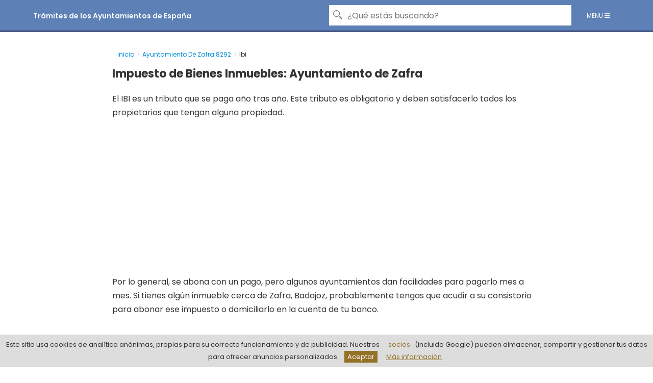

--- FILE ---
content_type: text/html; charset=UTF-8
request_url: https://empadronamiento.org/ayuntamiento-de-zafra-8292/ibi/
body_size: 17241
content:
<!DOCTYPE html>
<html lang="es" prefix="og: https://ogp.me/ns#">
<head>
	<meta charset="UTF-8">
	<!--<meta name="viewport" content="width=device-width,initial-scale=1.0">-->
	<meta id="viewport" name="viewport" content="user-scalable=no, width=device-width, initial-scale=1, maximum-scale=1, minimum-scale=1">
	<link rel="pingback" href="https://empadronamiento.org/xmlrpc.php">
	
<!-- Optimización para motores de búsqueda de Rank Math -  https://rankmath.com/ -->
<title>IBI del Ayuntamiento de Zafra: Formas de pago y ayudas</title>
<meta name="description" content="Conoce las fórmulas de pago del IBI del Ayuntamiento de Zafra y cómo hablar con una oficina."/>
<meta name="robots" content="follow, index, max-snippet:-1, max-video-preview:-1, max-image-preview:large"/>
<link rel="canonical" href="https://empadronamiento.org/ayuntamiento-de-zafra-8292/ibi/" />
<meta property="og:locale" content="es_ES" />
<meta property="og:type" content="article" />
<meta property="og:title" content="IBI del Ayuntamiento de Zafra: Formas de pago y ayudas" />
<meta property="og:description" content="Conoce las fórmulas de pago del IBI del Ayuntamiento de Zafra y cómo hablar con una oficina." />
<meta property="og:url" content="https://empadronamiento.org/ayuntamiento-de-zafra-8292/ibi/" />
<meta property="article:published_time" content="2020-08-05T17:40:28+00:00" />
<meta name="twitter:card" content="summary_large_image" />
<meta name="twitter:title" content="IBI del Ayuntamiento de Zafra: Formas de pago y ayudas" />
<meta name="twitter:description" content="Conoce las fórmulas de pago del IBI del Ayuntamiento de Zafra y cómo hablar con una oficina." />
<meta name="twitter:label1" content="Tiempo de lectura" />
<meta name="twitter:data1" content="1 minuto" />
<script type="application/ld+json" class="rank-math-schema">{"@context":"https://schema.org","@graph":[{"@type":["Person","Organization"],"@id":"https://empadronamiento.org/#person","name":"Tr\u00e1mites de los Ayuntamientos de Espa\u00f1a"},{"@type":"WebSite","@id":"https://empadronamiento.org/#website","url":"https://empadronamiento.org","publisher":{"@id":"https://empadronamiento.org/#person"},"inLanguage":"es"},{"@type":"WebPage","@id":"https://empadronamiento.org/ayuntamiento-de-zafra-8292/ibi/#webpage","url":"https://empadronamiento.org/ayuntamiento-de-zafra-8292/ibi/","name":"IBI del Ayuntamiento de Zafra: Formas de pago y ayudas","datePublished":"2020-08-05T17:40:28+00:00","dateModified":"2020-08-05T17:40:28+00:00","isPartOf":{"@id":"https://empadronamiento.org/#website"},"inLanguage":"es"},{"@type":"Person","@id":"https://empadronamiento.org/ayuntamiento-de-zafra-8292/ibi/#author","name":"Alberto","image":{"@type":"ImageObject","@id":"https://secure.gravatar.com/avatar/01ad2543f04c87588c368139c5585da2?s=96&amp;d=mm&amp;r=g","url":"https://secure.gravatar.com/avatar/01ad2543f04c87588c368139c5585da2?s=96&amp;d=mm&amp;r=g","caption":"Alberto","inLanguage":"es"}},{"@type":"Article","headline":"IBI del Ayuntamiento de Zafra: Formas de pago y ayudas","datePublished":"2020-08-05T17:40:28+00:00","dateModified":"2020-08-05T17:40:28+00:00","author":{"@id":"https://empadronamiento.org/ayuntamiento-de-zafra-8292/ibi/#author","name":"Alberto"},"publisher":{"@id":"https://empadronamiento.org/#person"},"description":"Conoce las f\u00f3rmulas de pago del IBI del Ayuntamiento de Zafra y c\u00f3mo hablar con una oficina.","name":"IBI del Ayuntamiento de Zafra: Formas de pago y ayudas","@id":"https://empadronamiento.org/ayuntamiento-de-zafra-8292/ibi/#richSnippet","isPartOf":{"@id":"https://empadronamiento.org/ayuntamiento-de-zafra-8292/ibi/#webpage"},"inLanguage":"es","mainEntityOfPage":{"@id":"https://empadronamiento.org/ayuntamiento-de-zafra-8292/ibi/#webpage"}}]}</script>
<!-- /Plugin Rank Math WordPress SEO -->

<link rel='dns-prefetch' href='//fonts.googleapis.com' />
<link rel="alternate" type="application/rss+xml" title="Trámites de los Ayuntamientos de España &raquo; Feed" href="https://empadronamiento.org/feed/" />
<link rel="alternate" type="application/rss+xml" title="Trámites de los Ayuntamientos de España &raquo; Feed de los comentarios" href="https://empadronamiento.org/comments/feed/" />
<script type="text/javascript">
/* <![CDATA[ */
window._wpemojiSettings = {"baseUrl":"https:\/\/s.w.org\/images\/core\/emoji\/15.0.3\/72x72\/","ext":".png","svgUrl":"https:\/\/s.w.org\/images\/core\/emoji\/15.0.3\/svg\/","svgExt":".svg","source":{"concatemoji":"https:\/\/empadronamiento.org\/wp-includes\/js\/wp-emoji-release.min.js?ver=6.5.4"}};
/*! This file is auto-generated */
!function(i,n){var o,s,e;function c(e){try{var t={supportTests:e,timestamp:(new Date).valueOf()};sessionStorage.setItem(o,JSON.stringify(t))}catch(e){}}function p(e,t,n){e.clearRect(0,0,e.canvas.width,e.canvas.height),e.fillText(t,0,0);var t=new Uint32Array(e.getImageData(0,0,e.canvas.width,e.canvas.height).data),r=(e.clearRect(0,0,e.canvas.width,e.canvas.height),e.fillText(n,0,0),new Uint32Array(e.getImageData(0,0,e.canvas.width,e.canvas.height).data));return t.every(function(e,t){return e===r[t]})}function u(e,t,n){switch(t){case"flag":return n(e,"\ud83c\udff3\ufe0f\u200d\u26a7\ufe0f","\ud83c\udff3\ufe0f\u200b\u26a7\ufe0f")?!1:!n(e,"\ud83c\uddfa\ud83c\uddf3","\ud83c\uddfa\u200b\ud83c\uddf3")&&!n(e,"\ud83c\udff4\udb40\udc67\udb40\udc62\udb40\udc65\udb40\udc6e\udb40\udc67\udb40\udc7f","\ud83c\udff4\u200b\udb40\udc67\u200b\udb40\udc62\u200b\udb40\udc65\u200b\udb40\udc6e\u200b\udb40\udc67\u200b\udb40\udc7f");case"emoji":return!n(e,"\ud83d\udc26\u200d\u2b1b","\ud83d\udc26\u200b\u2b1b")}return!1}function f(e,t,n){var r="undefined"!=typeof WorkerGlobalScope&&self instanceof WorkerGlobalScope?new OffscreenCanvas(300,150):i.createElement("canvas"),a=r.getContext("2d",{willReadFrequently:!0}),o=(a.textBaseline="top",a.font="600 32px Arial",{});return e.forEach(function(e){o[e]=t(a,e,n)}),o}function t(e){var t=i.createElement("script");t.src=e,t.defer=!0,i.head.appendChild(t)}"undefined"!=typeof Promise&&(o="wpEmojiSettingsSupports",s=["flag","emoji"],n.supports={everything:!0,everythingExceptFlag:!0},e=new Promise(function(e){i.addEventListener("DOMContentLoaded",e,{once:!0})}),new Promise(function(t){var n=function(){try{var e=JSON.parse(sessionStorage.getItem(o));if("object"==typeof e&&"number"==typeof e.timestamp&&(new Date).valueOf()<e.timestamp+604800&&"object"==typeof e.supportTests)return e.supportTests}catch(e){}return null}();if(!n){if("undefined"!=typeof Worker&&"undefined"!=typeof OffscreenCanvas&&"undefined"!=typeof URL&&URL.createObjectURL&&"undefined"!=typeof Blob)try{var e="postMessage("+f.toString()+"("+[JSON.stringify(s),u.toString(),p.toString()].join(",")+"));",r=new Blob([e],{type:"text/javascript"}),a=new Worker(URL.createObjectURL(r),{name:"wpTestEmojiSupports"});return void(a.onmessage=function(e){c(n=e.data),a.terminate(),t(n)})}catch(e){}c(n=f(s,u,p))}t(n)}).then(function(e){for(var t in e)n.supports[t]=e[t],n.supports.everything=n.supports.everything&&n.supports[t],"flag"!==t&&(n.supports.everythingExceptFlag=n.supports.everythingExceptFlag&&n.supports[t]);n.supports.everythingExceptFlag=n.supports.everythingExceptFlag&&!n.supports.flag,n.DOMReady=!1,n.readyCallback=function(){n.DOMReady=!0}}).then(function(){return e}).then(function(){var e;n.supports.everything||(n.readyCallback(),(e=n.source||{}).concatemoji?t(e.concatemoji):e.wpemoji&&e.twemoji&&(t(e.twemoji),t(e.wpemoji)))}))}((window,document),window._wpemojiSettings);
/* ]]> */
</script>
<style id='wp-emoji-styles-inline-css' type='text/css'>

	img.wp-smiley, img.emoji {
		display: inline !important;
		border: none !important;
		box-shadow: none !important;
		height: 1em !important;
		width: 1em !important;
		margin: 0 0.07em !important;
		vertical-align: -0.1em !important;
		background: none !important;
		padding: 0 !important;
	}
</style>
<link rel='stylesheet' id='wp-block-library-css' href='https://empadronamiento.org/wp-includes/css/dist/block-library/style.min.css?ver=6.5.4' type='text/css' media='all' />
<style id='rank-math-toc-block-style-inline-css' type='text/css'>
.wp-block-rank-math-toc-block nav ol{counter-reset:item}.wp-block-rank-math-toc-block nav ol li{display:block}.wp-block-rank-math-toc-block nav ol li:before{content:counters(item, ".") ". ";counter-increment:item}

</style>
<style id='classic-theme-styles-inline-css' type='text/css'>
/*! This file is auto-generated */
.wp-block-button__link{color:#fff;background-color:#32373c;border-radius:9999px;box-shadow:none;text-decoration:none;padding:calc(.667em + 2px) calc(1.333em + 2px);font-size:1.125em}.wp-block-file__button{background:#32373c;color:#fff;text-decoration:none}
</style>
<style id='global-styles-inline-css' type='text/css'>
body{--wp--preset--color--black: #000000;--wp--preset--color--cyan-bluish-gray: #abb8c3;--wp--preset--color--white: #ffffff;--wp--preset--color--pale-pink: #f78da7;--wp--preset--color--vivid-red: #cf2e2e;--wp--preset--color--luminous-vivid-orange: #ff6900;--wp--preset--color--luminous-vivid-amber: #fcb900;--wp--preset--color--light-green-cyan: #7bdcb5;--wp--preset--color--vivid-green-cyan: #00d084;--wp--preset--color--pale-cyan-blue: #8ed1fc;--wp--preset--color--vivid-cyan-blue: #0693e3;--wp--preset--color--vivid-purple: #9b51e0;--wp--preset--gradient--vivid-cyan-blue-to-vivid-purple: linear-gradient(135deg,rgba(6,147,227,1) 0%,rgb(155,81,224) 100%);--wp--preset--gradient--light-green-cyan-to-vivid-green-cyan: linear-gradient(135deg,rgb(122,220,180) 0%,rgb(0,208,130) 100%);--wp--preset--gradient--luminous-vivid-amber-to-luminous-vivid-orange: linear-gradient(135deg,rgba(252,185,0,1) 0%,rgba(255,105,0,1) 100%);--wp--preset--gradient--luminous-vivid-orange-to-vivid-red: linear-gradient(135deg,rgba(255,105,0,1) 0%,rgb(207,46,46) 100%);--wp--preset--gradient--very-light-gray-to-cyan-bluish-gray: linear-gradient(135deg,rgb(238,238,238) 0%,rgb(169,184,195) 100%);--wp--preset--gradient--cool-to-warm-spectrum: linear-gradient(135deg,rgb(74,234,220) 0%,rgb(151,120,209) 20%,rgb(207,42,186) 40%,rgb(238,44,130) 60%,rgb(251,105,98) 80%,rgb(254,248,76) 100%);--wp--preset--gradient--blush-light-purple: linear-gradient(135deg,rgb(255,206,236) 0%,rgb(152,150,240) 100%);--wp--preset--gradient--blush-bordeaux: linear-gradient(135deg,rgb(254,205,165) 0%,rgb(254,45,45) 50%,rgb(107,0,62) 100%);--wp--preset--gradient--luminous-dusk: linear-gradient(135deg,rgb(255,203,112) 0%,rgb(199,81,192) 50%,rgb(65,88,208) 100%);--wp--preset--gradient--pale-ocean: linear-gradient(135deg,rgb(255,245,203) 0%,rgb(182,227,212) 50%,rgb(51,167,181) 100%);--wp--preset--gradient--electric-grass: linear-gradient(135deg,rgb(202,248,128) 0%,rgb(113,206,126) 100%);--wp--preset--gradient--midnight: linear-gradient(135deg,rgb(2,3,129) 0%,rgb(40,116,252) 100%);--wp--preset--font-size--small: 13px;--wp--preset--font-size--medium: 20px;--wp--preset--font-size--large: 36px;--wp--preset--font-size--x-large: 42px;--wp--preset--spacing--20: 0.44rem;--wp--preset--spacing--30: 0.67rem;--wp--preset--spacing--40: 1rem;--wp--preset--spacing--50: 1.5rem;--wp--preset--spacing--60: 2.25rem;--wp--preset--spacing--70: 3.38rem;--wp--preset--spacing--80: 5.06rem;--wp--preset--shadow--natural: 6px 6px 9px rgba(0, 0, 0, 0.2);--wp--preset--shadow--deep: 12px 12px 50px rgba(0, 0, 0, 0.4);--wp--preset--shadow--sharp: 6px 6px 0px rgba(0, 0, 0, 0.2);--wp--preset--shadow--outlined: 6px 6px 0px -3px rgba(255, 255, 255, 1), 6px 6px rgba(0, 0, 0, 1);--wp--preset--shadow--crisp: 6px 6px 0px rgba(0, 0, 0, 1);}:where(.is-layout-flex){gap: 0.5em;}:where(.is-layout-grid){gap: 0.5em;}body .is-layout-flex{display: flex;}body .is-layout-flex{flex-wrap: wrap;align-items: center;}body .is-layout-flex > *{margin: 0;}body .is-layout-grid{display: grid;}body .is-layout-grid > *{margin: 0;}:where(.wp-block-columns.is-layout-flex){gap: 2em;}:where(.wp-block-columns.is-layout-grid){gap: 2em;}:where(.wp-block-post-template.is-layout-flex){gap: 1.25em;}:where(.wp-block-post-template.is-layout-grid){gap: 1.25em;}.has-black-color{color: var(--wp--preset--color--black) !important;}.has-cyan-bluish-gray-color{color: var(--wp--preset--color--cyan-bluish-gray) !important;}.has-white-color{color: var(--wp--preset--color--white) !important;}.has-pale-pink-color{color: var(--wp--preset--color--pale-pink) !important;}.has-vivid-red-color{color: var(--wp--preset--color--vivid-red) !important;}.has-luminous-vivid-orange-color{color: var(--wp--preset--color--luminous-vivid-orange) !important;}.has-luminous-vivid-amber-color{color: var(--wp--preset--color--luminous-vivid-amber) !important;}.has-light-green-cyan-color{color: var(--wp--preset--color--light-green-cyan) !important;}.has-vivid-green-cyan-color{color: var(--wp--preset--color--vivid-green-cyan) !important;}.has-pale-cyan-blue-color{color: var(--wp--preset--color--pale-cyan-blue) !important;}.has-vivid-cyan-blue-color{color: var(--wp--preset--color--vivid-cyan-blue) !important;}.has-vivid-purple-color{color: var(--wp--preset--color--vivid-purple) !important;}.has-black-background-color{background-color: var(--wp--preset--color--black) !important;}.has-cyan-bluish-gray-background-color{background-color: var(--wp--preset--color--cyan-bluish-gray) !important;}.has-white-background-color{background-color: var(--wp--preset--color--white) !important;}.has-pale-pink-background-color{background-color: var(--wp--preset--color--pale-pink) !important;}.has-vivid-red-background-color{background-color: var(--wp--preset--color--vivid-red) !important;}.has-luminous-vivid-orange-background-color{background-color: var(--wp--preset--color--luminous-vivid-orange) !important;}.has-luminous-vivid-amber-background-color{background-color: var(--wp--preset--color--luminous-vivid-amber) !important;}.has-light-green-cyan-background-color{background-color: var(--wp--preset--color--light-green-cyan) !important;}.has-vivid-green-cyan-background-color{background-color: var(--wp--preset--color--vivid-green-cyan) !important;}.has-pale-cyan-blue-background-color{background-color: var(--wp--preset--color--pale-cyan-blue) !important;}.has-vivid-cyan-blue-background-color{background-color: var(--wp--preset--color--vivid-cyan-blue) !important;}.has-vivid-purple-background-color{background-color: var(--wp--preset--color--vivid-purple) !important;}.has-black-border-color{border-color: var(--wp--preset--color--black) !important;}.has-cyan-bluish-gray-border-color{border-color: var(--wp--preset--color--cyan-bluish-gray) !important;}.has-white-border-color{border-color: var(--wp--preset--color--white) !important;}.has-pale-pink-border-color{border-color: var(--wp--preset--color--pale-pink) !important;}.has-vivid-red-border-color{border-color: var(--wp--preset--color--vivid-red) !important;}.has-luminous-vivid-orange-border-color{border-color: var(--wp--preset--color--luminous-vivid-orange) !important;}.has-luminous-vivid-amber-border-color{border-color: var(--wp--preset--color--luminous-vivid-amber) !important;}.has-light-green-cyan-border-color{border-color: var(--wp--preset--color--light-green-cyan) !important;}.has-vivid-green-cyan-border-color{border-color: var(--wp--preset--color--vivid-green-cyan) !important;}.has-pale-cyan-blue-border-color{border-color: var(--wp--preset--color--pale-cyan-blue) !important;}.has-vivid-cyan-blue-border-color{border-color: var(--wp--preset--color--vivid-cyan-blue) !important;}.has-vivid-purple-border-color{border-color: var(--wp--preset--color--vivid-purple) !important;}.has-vivid-cyan-blue-to-vivid-purple-gradient-background{background: var(--wp--preset--gradient--vivid-cyan-blue-to-vivid-purple) !important;}.has-light-green-cyan-to-vivid-green-cyan-gradient-background{background: var(--wp--preset--gradient--light-green-cyan-to-vivid-green-cyan) !important;}.has-luminous-vivid-amber-to-luminous-vivid-orange-gradient-background{background: var(--wp--preset--gradient--luminous-vivid-amber-to-luminous-vivid-orange) !important;}.has-luminous-vivid-orange-to-vivid-red-gradient-background{background: var(--wp--preset--gradient--luminous-vivid-orange-to-vivid-red) !important;}.has-very-light-gray-to-cyan-bluish-gray-gradient-background{background: var(--wp--preset--gradient--very-light-gray-to-cyan-bluish-gray) !important;}.has-cool-to-warm-spectrum-gradient-background{background: var(--wp--preset--gradient--cool-to-warm-spectrum) !important;}.has-blush-light-purple-gradient-background{background: var(--wp--preset--gradient--blush-light-purple) !important;}.has-blush-bordeaux-gradient-background{background: var(--wp--preset--gradient--blush-bordeaux) !important;}.has-luminous-dusk-gradient-background{background: var(--wp--preset--gradient--luminous-dusk) !important;}.has-pale-ocean-gradient-background{background: var(--wp--preset--gradient--pale-ocean) !important;}.has-electric-grass-gradient-background{background: var(--wp--preset--gradient--electric-grass) !important;}.has-midnight-gradient-background{background: var(--wp--preset--gradient--midnight) !important;}.has-small-font-size{font-size: var(--wp--preset--font-size--small) !important;}.has-medium-font-size{font-size: var(--wp--preset--font-size--medium) !important;}.has-large-font-size{font-size: var(--wp--preset--font-size--large) !important;}.has-x-large-font-size{font-size: var(--wp--preset--font-size--x-large) !important;}
.wp-block-navigation a:where(:not(.wp-element-button)){color: inherit;}
:where(.wp-block-post-template.is-layout-flex){gap: 1.25em;}:where(.wp-block-post-template.is-layout-grid){gap: 1.25em;}
:where(.wp-block-columns.is-layout-flex){gap: 2em;}:where(.wp-block-columns.is-layout-grid){gap: 2em;}
.wp-block-pullquote{font-size: 1.5em;line-height: 1.6;}
</style>
<link rel='stylesheet' id='ez-toc-css' href='https://empadronamiento.org/wp-content/plugins/easy-table-of-contents/assets/css/screen.min.css?ver=2.0.66.1' type='text/css' media='all' />
<style id='ez-toc-inline-css' type='text/css'>
div#ez-toc-container .ez-toc-title {font-size: 120%;}div#ez-toc-container .ez-toc-title {font-weight: 500;}div#ez-toc-container ul li {font-size: 95%;}div#ez-toc-container ul li {font-weight: 500;}div#ez-toc-container nav ul ul li {font-size: 90%;}div#ez-toc-container {width: 100%;}
.ez-toc-container-direction {direction: ltr;}.ez-toc-counter ul{counter-reset: item ;}.ez-toc-counter nav ul li a::before {content: counters(item, ".", decimal) ". ";display: inline-block;counter-increment: item;flex-grow: 0;flex-shrink: 0;margin-right: .2em; float: left; }.ez-toc-widget-direction {direction: ltr;}.ez-toc-widget-container ul{counter-reset: item ;}.ez-toc-widget-container nav ul li a::before {content: counters(item, ".", decimal) ". ";display: inline-block;counter-increment: item;flex-grow: 0;flex-shrink: 0;margin-right: .2em; float: left; }
</style>
<link rel='stylesheet' id='blognetwork-fonts-css' href='https://fonts.googleapis.com/css?family=Poppins%3A400%2C600%2C700%2C800&#038;subset=latin&#038;ver=2.1.3' type='text/css' media='all' />
<link rel='stylesheet' id='blognetwork-font-awesome-css' href='https://empadronamiento.org/wp-content/themes/blognetwork/assets/css/font-awesome.css?ver=2.1.3-1768704747' type='text/css' media='all' />
<link rel='stylesheet' id='blognetwork-blognetwork-font-css' href='https://empadronamiento.org/wp-content/themes/blognetwork/assets/css/blognetwork-font.css?ver=2.1.3-1768704747' type='text/css' media='all' />
<link rel='stylesheet' id='blognetwork-bootstrap-css' href='https://empadronamiento.org/wp-content/themes/blognetwork/assets/css/bootstrap.css?ver=2.1.3-1768704747' type='text/css' media='all' />
<link rel='stylesheet' id='blognetwork-magnific-popup-css' href='https://empadronamiento.org/wp-content/themes/blognetwork/assets/css/magnific-popup.css?ver=2.1.3-1768704747' type='text/css' media='all' />
<link rel='stylesheet' id='blognetwork-animate-css' href='https://empadronamiento.org/wp-content/themes/blognetwork/assets/css/animate.css?ver=2.1.3-1768704747' type='text/css' media='all' />
<link rel='stylesheet' id='blognetwork-owl-carousel-css' href='https://empadronamiento.org/wp-content/themes/blognetwork/assets/css/owl-carousel.css?ver=2.1.3-1768704747' type='text/css' media='all' />
<link rel='stylesheet' id='blognetwork-owl-theme-css' href='https://empadronamiento.org/wp-content/themes/blognetwork/assets/css/owl-theme-default-min.css?ver=2.1.3-1768704747' type='text/css' media='all' />
<link rel='stylesheet' id='blognetwork-menu-navbar-css' href='https://empadronamiento.org/wp-content/themes/blognetwork/assets/css/menu-navbar.css?ver=2.1.3-1768704747' type='text/css' media='all' />
<link rel='stylesheet' id='blognetwork-main-css' href='https://empadronamiento.org/wp-content/themes/blognetwork/assets/css/main.css?ver=2.1.3-1768704747' type='text/css' media='all' />
<style id='blognetwork-main-inline-css' type='text/css'>
body,#cancel-comment-reply-link,.blognetwork-wl-action .blognetwork-button,.blognetwork-actions-menu .blognetwork-action-login a {color: #333333;font-family: 'Poppins';font-weight: 400;}.blognetwork-body-box{background-color:#ffffff;}.blognetwork-body-box .mega_mn_menu {max-width: 1150px;}h1, h2, h3, h4, h5, h6,.h1, .h2, .h3, .h4, .h5, .h6,blockquote,.blognetwork-comments .url,.comment-author b,.blognetwork-site-header .site-title a,.entry-content thead td {font-family: 'Poppins';}h1, .h1 {font-weight: 700;font-family: 'Poppins';}h2, .h2 {font-weight: 700;font-family: 'Poppins';}h3, h4, h5, h6,.h3, .h4, .h5, .h6 {font-weight: 700;font-family: 'Poppins';}.blognetwork-site-header a,.blognetwork-main-navigation li a {font-family: 'Poppins';font-weight: 600;color: #ffffff;font-size: 1.4rem;}.blognetwork-site-header .blognetwork-main-navigation.aside ul li a:hover,.blognetwork-site-header .blognetwork-main-navigation.aside ul li .sub-menu li a:hover {background-color: #101e5a;color: #ffffff;}body{font-size: 1.6rem;}.entry-headline.h4{font-size: 0rem;}.blognetwork-site-header .blognetwork-main-nav li a{font-size: 1.4rem;}@media screen and (max-width: 768px) {.blognetwork-site-header .blognetwork-main-nav li a{font-size: 1.7rem;}}.blognetwork-site-header .blognetwork-main-nav li .sub-menu a {font-size: 1.4rem;}.widget .widget-title{font-size: 1.6rem;}h1, .h1 {font-size: 2.2rem;}h2, .h2 {font-size: 2rem;}h3, .h3 {font-size: 1.6rem;}h4, .h4, .blognetwork-no-sid .blognetwork-lay-d .h5, .blognetwork-no-sid .blognetwork-lay-e .h5, .blognetwork-no-sid .blognetwork-lay-f .h5 {font-size: 1.8rem;}h5, .h5, .blognetwork-no-sid .blognetwork-lay-g .h6 {font-size: 1.6rem;}h6, .h6 {font-size: 1.4rem;}.h7{font-size: 0rem;}.entry-headline h4{font-size: rem;}.meta-item{font-size: 0rem;}.blognetwork-site-header,.blognetwork-header-shadow .blognetwork-header-wrapper,.blognetwork-site-header .blognetwork-main-nav .sub-menu,.blognetwork-actions-button .sub-menu,.blognetwork-site-header .blognetwork-main-nav > li:hover > a,.blognetwork-actions-button:hover > span,.blognetwork-action-search.active.blognetwork-actions-button > span {background-color: #5d80b6;}.blognetwork-site-header {border-bottom: 2px solid #101e5a;}.mega_mn_menu .mn_submenu-list {background-color: #5d80b6;}.mega_mn_menu nav>ul>li:hover {background-color: #5d80b6;}.mega_mn_menu .drop-list {background-color: #5d80b6;}.mega_mn_menu .mn_submenu-list {background-color: #5d80b6;}.mega_mn_menu nav > ul > li.menu-item-has-children:after,.mega_mn_menu .right-simple-nav ul .sub-menu li.menu-item-has-children:after{color: #ffffff;}.blognetwork-site-header .blognetwork-main-navigation>ul>li:hover .sub-menu {background-color: #5d80b6;border-color: #101e5a;}.dl-menuwrapper .dl-menu{background-color: #5d80b6;}.blognetwork-site-footer a,.blognetwork-site-footer ul li a {color: #101e5a;}.blognetwork-site-footer a:hover,.blognetwork-site-footer ul li a:hover {color: rgba(16,30,90,0.85);}.blognetwork-site-header,.blognetwork-site-header .entry-title a,.blognetwork-site-header a,.dl-menuwrapper li a,.blognetwork-responsive-header,.blognetwork-responsive-header a.blognetwork-responsive-header .entry-title a,.dl-menuwrapper button,.blognetwork-remove-wl{color: #ffffff;}.blognetwork-responsive-header {background-color: #5d80b6;}.blognetwork-main-nav .sub-menu li:hover > a,.blognetwork-main-nav > .current_page_item > a,.blognetwork-main-nav .current-menu-item > a,.blognetwork-main-nav li:not(.menu-item-has-children):hover > a,.blognetwork-actions-button.blognetwork-action-search:hover span,.blognetwork-actions-button.blognetwork-cart-icon:hover a,.dl-menuwrapper li a:focus,.dl-menuwrapper li a:hover,.dl-menuwrapper button:hover,.blognetwork-main-nav .blognetwork-mega-menu .entry-title a:hover,.blognetwork-menu-posts .entry-title a:hover,.blognetwork-menu-posts .blognetwork-remove-wl:hover{color: #ffffff;}.blognetwork-site-header .blognetwork-search-form input[type=text]::-webkit-input-placeholder { color: #ffffff;}.blognetwork-site-header .blognetwork-search-form input[type=text]::-moz-placeholder {color: #ffffff;}.blognetwork-site-header .blognetwork-search-form input[type=text]:-ms-input-placeholder {color: #ffffff;}.blognetwork-watch-later-count{background-color: #ffffff;}.pulse{-webkit-box-shadow: 0 0 0 0 #f0f0f0, 0 0 0 0 rgba(255,255,255,0.7);box-shadow: 0 0 0 0 #f0f0f0, 0 0 0 0 rgba(255,255,255,0.7);}.blognetwork-site-header .secondary-menu {background-color: #937126;color: #ffffff;}.blognetwork-site-header .secondary-menu a {color:#ffffff;}.blognetwork-header-bottom{background: ;border-bottom: 2px solid #101e5a;}.blognetwork-header-bottom,.blognetwork-header-bottom .entry-title a,.blognetwork-header-bottom a,.blognetwork-header-bottom .blognetwork-search-form input[type=text]{color: #777777;}.blognetwork-header-bottom .blognetwork-main-nav .sub-menu li:hover > a,.blognetwork-header-bottom .blognetwork-main-nav > .current_page_item > a, .blognetwork-header-bottom .blognetwork-main-nav .current-menu-item > a, .blognetwork-header-bottom .blognetwork-main-nav li:not(.menu-item-has-children):hover > a, .blognetwork-header-bottom .blognetwork-actions-button.blognetwork-action-search:hover span,.blognetwork-header-bottom .entry-title a:hover,.blognetwork-header-bottom .blognetwork-remove-wl:hover,.blognetwork-header-bottom .blognetwork-mega-menu .entry-title a:hover{color: ;}.blognetwork-header-bottom .blognetwork-search-form input[type=text]::-webkit-input-placeholder { color: #777777;}.blognetwork-header-bottom .blognetwork-search-form input[type=text]::-moz-placeholder {color: #ffffff;}.blognetwork-header-bottom .blognetwork-search-form input[type=text]:-ms-input-placeholder {color: #ffffff;}.blognetwork-header-bottom .blognetwork-watch-later-count{background-color: ;}.blognetwork-header-bottom .pulse{-webkit-box-shadow: 0 0 0 0 #f0f0f0, 0 0 0 0 rgb(0,0,0);box-shadow: 0 0 0 0 #f0f0f0, 0 0 0 0 rgb(0,0,0);}.hum-line {background-color: #ffffff;}.nav-container .search-and-menu .burger-menu {color: #ffffff;background-color: #5d80b6;}.blognetwork-site-header .blognetwork-main-navigation.aside {background-color: #5d80b6;}.blognetwork-site-header .blognetwork-main-navigation.aside header {border-color: #101e5a}.blognetwork-search-container .blognetwork-searchform input[type=text] {color: #777777;background: #ffffff;border-color: #ffffff;}.blognetwork-searchform input[type=text] {padding: 10px 15px 10px 35px;}a{color: #0090da; }.blognetwork-button-search {color: #777777;left: 2px;}.blognetwork-menu .blognetwork-button-search {left: 50%;}.blognetwork-menu .blognetwork-button-search { font-size: 20px}.blognetwork-pagination .dots:hover, .blognetwork-pagination a, .blognetwork-post .entry-category a:hover,a.meta-icon:hover,.meta-comments:hover,.meta-comments:hover a,.blognetwork-prev-next-nav a,.widget_tag_cloud a,.widget_calendar table tfoot tr td a,.meta-tags a,.blognetwork-all-link:hover,.blognetwork-sl-item:hover,.entry-content-single .meta-tags a:hover,#bbpress-forums .bbp-forum-title, #bbpress-forums .bbp-topic-permalink{color: #333333; }.blognetwork-count,.blognetwork-button,.blognetwork-pagination .blognetwork-button,.blognetwork-pagination .blognetwork-button:hover,.blognetwork-listen-later-count,.blognetwork-cart-icon a .blognetwork-cart-count,a.page-numbers:hover,.widget_calendar table tbody td a,.blognetwork-load-more a,.blognetwork-next a,.blognetwork-prev a,.blognetwork-pagination .next,.blognetwork-pagination .prev,.mks_author_link,.mks_read_more a,.blognetwork-wl-action .blognetwork-button,body .mejs-controls .mejs-time-rail .mejs-time-current,.blognetwork-link-pages a{background-color: #0090da;}.blognetwork-pagination .uil-ripple-css div:nth-of-type(1),.blognetwork-pagination .uil-ripple-css div:nth-of-type(2),blockquote{border-color: #0090da;}.entry-content-single a,#bbpress-forums .bbp-forum-title:hover, #bbpress-forums .bbp-topic-permalink:hover{color: #0090da;}.entry-content-single a:hover{color: #333333;}.blognetwork-site-content,.blognetwork-content .entry-content-single a.blognetwork-popup-img { background: #ffffff;}.blognetwork-site-content {padding-top: 60px;}@media screen and (max-width: 600px) {.blognetwork-site-content {padding-top: 90px;}}.blognetwork-sidebar {background: #ffffff;font-family: 'Poppins';}.blognetwork-content .entry-content-single a.blognetwork-popup-img{color: #ffffff;}h1, .h1 {color: #333333;}h2, .h2 {color: #333333;}.widget-title, .widget ul li a {color: #333333;font-size: 1.4rem;}.mks_accordion_heading, .mks_toggle_heading {color: #333333;}#nav_menu-sidebar ul li.current-menu-item a,.widget li a:hover {background-color: #ffffff;color: #000000;}.block-header {background-color: #ffffff;color: #333333;padding: 10px 10px;border-top-left-radius: 10px;border-top-right-radius: 10px;}.breadcrumbs a {color: #0090da;}.block-header .entry-title a {color: #333333;}.alphanav a {color: #D9AB45;background: #ffffff;}.alphanav a:hover {color: #ffffff;background: #D9AB45;}.alphanav a.disabled:hover { color: #D9AB45;background: #ffffff;}.widget .blognetwork-search-form .blognetwork-button-search:hover,.bypostauthor .comment-body .fn:before,.blognetwork-comments .url:hover,#cancel-comment-reply-link,.widget_tag_cloud a:hover,.meta-tags a:hover,.blognetwork-remove-wl:hover{color: #0090da;}.entry-content p{color: #333333;line-height: 1.7em;}.widget_calendar #today:after{background: rgba(51,51,51,0.1)}.blognetwork-button,.blognetwork-button a,.blognetwork-pagination .blognetwork-button,.blognetwork-pagination .next,.blognetwork-pagination .prev,a.page-numbers:hover,.widget_calendar table tbody td a,.blognetwork-featured-info-2 .entry-title a,.blognetwork-load-more a,.blognetwork-next a,.blognetwork-prev a,.mks_author_link,.mks_read_more a,.blognetwork-wl-action .blognetwork-button,.blognetwork-link-pages a,.blognetwork-link-pages a:hover{color: #FFF;}#cancel-comment-reply-link, .comment-reply-link, .blognetwork-rm,.blognetwork-mod-actions .blognetwork-all-link,.blognetwork-slider-controls .owl-next, .blognetwork-slider-controls .owl-prev {color: #0090da; border-color: rgba(0,144,218,0.7)}.blognetwork-mod-actions .blognetwork-all-link:hover,.blognetwork-slider-controls .owl-next:hover, .blognetwork-slider-controls .owl-prev:hover {color: #333333; border-color: rgba(51,51,51,0.7)}.comment-reply-link:hover,.blognetwork-rm:hover,#cancel-comment-reply-link:hover{color: #333333;border-color: #333333;}.blognetwork-bg-box,.author .blognetwork-mod-desc,.blognetwork-bg{background: rgba(51,51,51,0.05);}.blognetwork-pagination .current{background: rgba(51,51,51,0.1);}#cookie-bar {background: #dddddd;color: #333333;}#cookie-bar a {color: #937126;}#cookie-bar a.cb-enable {background: #937126;color: #ffffff;}.blognetwork-site-footer{background: #acbdd3;color: #ffffff;}.blognetwork-site-footer .widget-title,.blognetwork-site-footer .widget_calendar table tbody td a,.blognetwork-site-footer .widget_calendar table tfoot tr td a,.blognetwork-site-footer .widget.mks_author_widget h3,.blognetwork-site-footer.mks_author_link,.blognetwork-site-footer .blognetwork-button:hover,.blognetwork-site-footer .meta-item a:hover,.blognetwork-site-footer .entry-category a:hover {color: #ffffff;}.blognetwork-site-footer .widget_calendar table tbody td a:hover,.blognetwork-site-footer .widget_calendar table tfoot tr td a:hover{color: rgba(255,255,255,0.8);}.blognetwork-site-footer .meta-item a,.blognetwork-site-footer .meta-item .meta-icon,.blognetwork-site-footer .widget_recent_entries li .post-date,.blognetwork-site-footer .meta-item{color: rgba(255,255,255,0.5);}.blognetwork-site-footer .meta-comments:hover{color: #101e5a;}.blognetwork-site-footer .widget .blognetwork-count,.blognetwork-site-footer .widget_calendar table tbody td a,.blognetwork-site-footer a.mks_author_link,.blognetwork-site-footer a.mks_author_link:hover,.blognetwork-site-footer .widget_calendar table tbody td a:hover{color: #acbdd3;background: #101e5a;}.blognetwork-site-footer .widget .blognetwork-search-form input[type=text],.blognetwork-site-footer select{ background: #FFF; color: #111; border:#ffffff;}.blognetwork-site-footer .blognetwork-mod-actions .blognetwork-all-link, .blognetwork-site-footer .blognetwork-slider-controls .owl-next, .blognetwork-site-footer .blognetwork-slider-controls .owl-prev{ color: rgba(255,255,255,0.8); border-color:rgba(255,255,255,0.8);}.blognetwork-site-footer .blognetwork-mod-actions .blognetwork-all-link:hover, .blognetwork-site-footer .blognetwork-slider-controls .owl-next:hover, .blognetwork-site-footer .blognetwork-slider-controls .owl-prev:hover{ color: rgba(255,255,255,1); border-color:rgba(255,255,255,1);}.blognetwork-site-footer .social a {color: #ffffff;background-color: transparent;}.blognetwork-site-footer #footer-logo-row {background-color: #FDEFCF;}.footer-images {background: url() no-repeat scroll 15% top / contain, url() no-repeat scroll 55% top / contain, url() no-repeat scroll 95% top / contain;}.entry-content-single ul > li:before,.blognetwork-comments .comment-content ul > li:before{color: #0090da;}input[type=number], input[type=text], input[type=email], input[type=url], input[type=tel], input[type=date], input[type=password], select, textarea,.widget,.blognetwork-comments,.comment-list,.comment .comment-respond,.widget .blognetwork-search-form input[type=text],.blognetwork-content .blognetwork-prev-next-nav,.blognetwork-wl-action,.blognetwork-mod-desc .blognetwork-search-form,.entry-content table,.entry-content td, .entry-content th,.entry-content-single table,.entry-content-single td, .entry-content-single th,.blognetwork-comments table,.blognetwork-comments td, .blognetwork-comments th{border-color: rgba(51,51,51,0.1);}.blognetwork-button,input[type="submit"],.wpcf7-submit,input[type="button"]{background-color: #0090da;}.blognetwork-comments .comment-content{color: rgba(51,51,51,0.8);}li.bypostauthor > .comment-body,.blognetwork-rm {border-color: #0090da;}.blognetwork-ripple-circle{stroke: #0090da;}.blognetwork-cover-bg,.blognetwork-featured-2 .blognetwork-featured-item,.blognetwork-featured-3 .blognetwork-featured-item,.blognetwork-featured-4 .owl-item,.blognetwork-cover:before, .blognetwork-cover:after{ display:none; }.blognetwork-featured-3 .blognetwork-cover img { opacity: 1; }div.bbp-submit-wrapper button, #bbpress-forums #bbp-your-profile fieldset.submit button{color:#FFF;background-color: #0090da;}.blognetwork-breadcrumbs a:hover{color: #333333;}.blognetwork-breadcrumbs{ border-bottom: 1px solid rgba(51,51,51,0.1);}.blognetwork-special-tag-label{background-color: rgba(0,144,218,0.5);}.blognetwork-special-tag-label{background-color: rgba(0,144,218,0.5);}.entry-image:hover .blognetwork-special-tag-label{background-color: rgba(0,144,218,0.8);}.blognetwork-format-inplay .entry-category a,.blognetwork-format-inplay .action-item:hover,.blognetwork-featured .blognetwork-format-inplay .meta-icon,.blognetwork-featured .blognetwork-format-inplay .meta-item,.blognetwork-format-inplay .meta-comments a,.blognetwork-featured-2 .blognetwork-format-inplay .entry-category a,.blognetwork-featured-2 .blognetwork-format-inplay .action-item:hover,.blognetwork-featured-2 .blognetwork-format-inplay .meta-icon,.blognetwork-featured-2 .blognetwork-format-inplay .meta-item,.blognetwork-featured-2 .blognetwork-format-inplay .meta-comments a{color: rgba(51,51,51,0.7);}
</style>
<script type="text/javascript" src="https://empadronamiento.org/wp-includes/js/jquery/jquery.min.js?ver=3.7.1" id="jquery-core-js"></script>
<script type="text/javascript" src="https://empadronamiento.org/wp-includes/js/jquery/jquery-migrate.min.js?ver=3.4.1" id="jquery-migrate-js"></script>
<script type="text/javascript" id="jquery-js-after">
/* <![CDATA[ */
jQuery(document).ready(function() {
	jQuery(".f95eb50b3bd01b2ac75be4df83a746ac").click(function() {
		jQuery.post(
			"https://empadronamiento.org/wp-admin/admin-ajax.php", {
				"action": "quick_adsense_onpost_ad_click",
				"quick_adsense_onpost_ad_index": jQuery(this).attr("data-index"),
				"quick_adsense_nonce": "8159bbd777",
			}, function(response) { }
		);
	});
});
/* ]]> */
</script>
<link rel="https://api.w.org/" href="https://empadronamiento.org/wp-json/" /><link rel="alternate" type="application/json" href="https://empadronamiento.org/wp-json/wp/v2/pages/131913" /><link rel="EditURI" type="application/rsd+xml" title="RSD" href="https://empadronamiento.org/xmlrpc.php?rsd" />
<meta name="generator" content="WordPress 6.5.4" />
<link rel='shortlink' href='https://empadronamiento.org/?p=131913' />
<link rel="alternate" type="application/json+oembed" href="https://empadronamiento.org/wp-json/oembed/1.0/embed?url=https%3A%2F%2Fempadronamiento.org%2Fayuntamiento-de-zafra-8292%2Fibi%2F" />
<link rel="alternate" type="text/xml+oembed" href="https://empadronamiento.org/wp-json/oembed/1.0/embed?url=https%3A%2F%2Fempadronamiento.org%2Fayuntamiento-de-zafra-8292%2Fibi%2F&#038;format=xml" />
<!-- Global site tag (gtag.js) - Google Analytics --> <script async src="https://www.googletagmanager.com/gtag/js?id=UA-175325421-1"></script> <script> window.dataLayer = window.dataLayer || []; function gtag(){dataLayer.push(arguments);} gtag('js', new Date()); gtag('config', 'UA-175325421-1'); </script> <script data-ad-client="ca-pub-6079557990536046" async src="https://pagead2.googlesyndication.com/pagead/js/adsbygoogle.js"></script>		<style type="text/css" id="wp-custom-css">
			
.empadronamientoorg-map{clear:both;width:100%;margin:0 0 20px 0;background:#f2f2f2;border:1px solid #dfdfdf}.leaflet-pane,.leaflet-tile,.leaflet-marker-icon,.leaflet-marker-shadow,.leaflet-tile-container,.leaflet-pane>svg,.leaflet-pane>canvas,.leaflet-zoom-box,.leaflet-image-layer,.leaflet-layer{position:absolute;left:0;top:0}.leaflet-container{overflow:hidden}.leaflet-tile,.leaflet-marker-icon,.leaflet-marker-shadow{-webkit-user-select:none;-moz-user-select:none;user-select:none;-webkit-user-drag:none}.leaflet-tile::selection{background:transparent}.leaflet-safari .leaflet-tile{image-rendering:-webkit-optimize-contrast}.leaflet-safari .leaflet-tile-container{width:1600px;height:1600px;-webkit-transform-origin:0 0}.leaflet-marker-icon,.leaflet-marker-shadow{display:block}.leaflet-container .leaflet-overlay-pane svg,.leaflet-container .leaflet-marker-pane img,.leaflet-container .leaflet-shadow-pane img,.leaflet-container .leaflet-tile-pane img,.leaflet-container img.leaflet-image-layer,.leaflet-container .leaflet-tile{max-width:none !important;max-height:none !important}.leaflet-container.leaflet-touch-zoom{-ms-touch-action:pan-x pan-y;touch-action:pan-x pan-y}.leaflet-container.leaflet-touch-drag{-ms-touch-action:pinch-zoom;touch-action:none;touch-action:pinch-zoom}.leaflet-container.leaflet-touch-drag.leaflet-touch-zoom{-ms-touch-action:none;touch-action:none}.leaflet-container{-webkit-tap-highlight-color:transparent}.leaflet-container a{-webkit-tap-highlight-color:rgba(51,181,229,0.4)}.leaflet-tile{filter:inherit;visibility:hidden}.leaflet-tile-loaded{visibility:inherit}.leaflet-zoom-box{width:0;height:0;-moz-box-sizing:border-box;box-sizing:border-box;z-index:800}.leaflet-overlay-pane svg{-moz-user-select:none}.leaflet-pane{z-index:400}.leaflet-tile-pane{z-index:200}.leaflet-overlay-pane{z-index:400}.leaflet-shadow-pane{z-index:500}.leaflet-marker-pane{z-index:600}.leaflet-tooltip-pane{z-index:650}.leaflet-popup-pane{z-index:700}.leaflet-map-pane canvas{z-index:100}.leaflet-map-pane svg{z-index:200}.leaflet-vml-shape{width:1px;height:1px}.lvml{behavior:url(#default#VML);display:inline-block;position:absolute}.leaflet-control{position:relative;z-index:800;pointer-events:visiblePainted;pointer-events:auto}.leaflet-top,.leaflet-bottom{position:absolute;z-index:1000;pointer-events:none}.leaflet-top{top:0}.leaflet-right{right:0}.leaflet-bottom{bottom:0}.leaflet-left{left:0}.leaflet-control{float:left;clear:both}.leaflet-right .leaflet-control{float:right}.leaflet-top .leaflet-control{margin-top:10px}.leaflet-bottom .leaflet-control{margin-bottom:10px}.leaflet-left .leaflet-control{margin-left:10px}.leaflet-right .leaflet-control{margin-right:10px}.leaflet-fade-anim .leaflet-tile{will-change:opacity}.leaflet-fade-anim .leaflet-popup{opacity:0;-webkit-transition:opacity 0.2s linear;-moz-transition:opacity 0.2s linear;transition:opacity 0.2s linear}.leaflet-fade-anim .leaflet-map-pane .leaflet-popup{opacity:1}.leaflet-zoom-animated{-webkit-transform-origin:0 0;-ms-transform-origin:0 0;transform-origin:0 0}.leaflet-zoom-anim .leaflet-zoom-animated{will-change:transform}.leaflet-zoom-anim .leaflet-zoom-animated{-webkit-transition:-webkit-transform 0.25s cubic-bezier(0, 0, 0.25, 1);-moz-transition:-moz-transform 0.25s cubic-bezier(0, 0, 0.25, 1);transition:transform 0.25s cubic-bezier(0, 0, 0.25, 1)}.leaflet-zoom-anim .leaflet-tile,.leaflet-pan-anim .leaflet-tile{-webkit-transition:none;-moz-transition:none;transition:none}.leaflet-zoom-anim .leaflet-zoom-hide{visibility:hidden}.leaflet-interactive{cursor:pointer}.leaflet-grab{cursor:-webkit-grab;cursor:-moz-grab;cursor:grab}.leaflet-crosshair,.leaflet-crosshair .leaflet-interactive{cursor:crosshair}.leaflet-popup-pane,.leaflet-control{cursor:auto}.leaflet-dragging .leaflet-grab,.leaflet-dragging .leaflet-grab .leaflet-interactive,.leaflet-dragging .leaflet-marker-draggable{cursor:move;cursor:-webkit-grabbing;cursor:-moz-grabbing;cursor:grabbing}.leaflet-marker-icon,.leaflet-marker-shadow,.leaflet-image-layer,.leaflet-pane>svg path,.leaflet-tile-container{pointer-events:none}.leaflet-marker-icon.leaflet-interactive,.leaflet-image-layer.leaflet-interactive,.leaflet-pane>svg path.leaflet-interactive,svg.leaflet-image-layer.leaflet-interactive path{pointer-events:visiblePainted;pointer-events:auto}.leaflet-container{background:#ddd;outline:0}.leaflet-container a{color:#0078A8}.leaflet-container a.leaflet-active{outline:2px solid orange}.leaflet-zoom-box{border:2px dotted #38f;background:rgba(255,255,255,0.5)}.leaflet-container{font:12px/1.5 "Helvetica Neue", Arial, Helvetica, sans-serif}.leaflet-bar{box-shadow:0 1px 5px rgba(0,0,0,0.65);border-radius:4px}.leaflet-bar a,.leaflet-bar a:hover{background-color:#fff;border-bottom:1px solid #ccc;width:26px;height:26px;line-height:26px;display:block;text-align:center;text-decoration:none;color:black}.leaflet-bar a,.leaflet-control-layers-toggle{background-position:50% 50%;background-repeat:no-repeat;display:block}.leaflet-bar a:hover{background-color:#f4f4f4}.leaflet-bar a:first-child{border-top-left-radius:4px;border-top-right-radius:4px}.leaflet-bar a:last-child{border-bottom-left-radius:4px;border-bottom-right-radius:4px;border-bottom:none}.leaflet-bar a.leaflet-disabled{cursor:default;background-color:#f4f4f4;color:#bbb}.leaflet-touch .leaflet-bar a{width:30px;height:30px;line-height:30px}.leaflet-touch .leaflet-bar a:first-child{border-top-left-radius:2px;border-top-right-radius:2px}.leaflet-touch .leaflet-bar a:last-child{border-bottom-left-radius:2px;border-bottom-right-radius:2px}.leaflet-control-zoom-in,.leaflet-control-zoom-out{font:bold 18px 'Lucida Console', Monaco, monospace;text-indent:1px}.leaflet-touch .leaflet-control-zoom-in,.leaflet-touch .leaflet-control-zoom-out{font-size:22px}.leaflet-control-layers{box-shadow:0 1px 5px rgba(0,0,0,0.4);background:#fff;border-radius:5px}.leaflet-control-layers-toggle{background-image:url(images/layers.png);width:36px;height:36px}.leaflet-retina .leaflet-control-layers-toggle{background-image:url(images/layers-2x.png);background-size:26px 26px}.leaflet-touch .leaflet-control-layers-toggle{width:44px;height:44px}.leaflet-control-layers .leaflet-control-layers-list,.leaflet-control-layers-expanded .leaflet-control-layers-toggle{display:none}.leaflet-control-layers-expanded .leaflet-control-layers-list{display:block;position:relative}.leaflet-control-layers-expanded{padding:6px 10px 6px 6px;color:#333;background:#fff}.leaflet-control-layers-scrollbar{overflow-y:scroll;overflow-x:hidden;padding-right:5px}.leaflet-control-layers-selector{margin-top:2px;position:relative;top:1px}.leaflet-control-layers label{display:block}.leaflet-control-layers-separator{height:0;border-top:1px solid #ddd;margin:5px -10px 5px -6px}.leaflet-default-icon-path{background-image:url(images/marker-icon.png)}.leaflet-container .leaflet-control-attribution{background:#fff;background:rgba(255,255,255,0.7);margin:0}.leaflet-control-attribution,.leaflet-control-scale-line{padding:0 5px;color:#333}.leaflet-control-attribution a{text-decoration:none}.leaflet-control-attribution a:hover{text-decoration:underline}.leaflet-container .leaflet-control-attribution,.leaflet-container .leaflet-control-scale{font-size:11px}.leaflet-left .leaflet-control-scale{margin-left:5px}.leaflet-bottom .leaflet-control-scale{margin-bottom:5px}.leaflet-control-scale-line{border:2px solid #777;border-top:none;line-height:1.1;padding:2px 5px 1px;font-size:11px;white-space:nowrap;overflow:hidden;-moz-box-sizing:border-box;box-sizing:border-box;background:#fff;background:rgba(255,255,255,0.5)}.leaflet-control-scale-line:not(:first-child){border-top:2px solid #777;border-bottom:none;margin-top:-2px}.leaflet-control-scale-line:not(:first-child):not(:last-child){border-bottom:2px solid #777}.leaflet-touch .leaflet-control-attribution,.leaflet-touch .leaflet-control-layers,.leaflet-touch .leaflet-bar{box-shadow:none}.leaflet-touch .leaflet-control-layers,.leaflet-touch .leaflet-bar{border:2px solid rgba(0,0,0,0.2);background-clip:padding-box}.leaflet-popup{position:absolute;text-align:center;margin-bottom:20px}.leaflet-popup-content-wrapper{padding:1px;text-align:left;border-radius:12px}.leaflet-popup-content{margin:13px 19px;line-height:1.4}.leaflet-popup-content p{margin:18px 0}.leaflet-popup-tip-container{width:40px;height:20px;position:absolute;left:50%;margin-left:-20px;overflow:hidden;pointer-events:none}.leaflet-popup-tip{width:17px;height:17px;padding:1px;margin:-10px auto 0;-webkit-transform:rotate(45deg);-moz-transform:rotate(45deg);-ms-transform:rotate(45deg);transform:rotate(45deg)}.leaflet-popup-content-wrapper,.leaflet-popup-tip{background:white;color:#333;box-shadow:0 3px 14px rgba(0,0,0,0.4)}.leaflet-container a.leaflet-popup-close-button{position:absolute;top:0;right:0;padding:4px 4px 0 0;border:none;text-align:center;width:18px;height:14px;font:16px/14px Tahoma, Verdana, sans-serif;color:#c3c3c3;text-decoration:none;font-weight:bold;background:transparent}.leaflet-container a.leaflet-popup-close-button:hover{color:#999}.leaflet-popup-scrolled{overflow:auto;border-bottom:1px solid #ddd;border-top:1px solid #ddd}.leaflet-oldie .leaflet-popup-content-wrapper{zoom:1}.leaflet-oldie .leaflet-popup-tip{width:24px;margin:0 auto;-ms-filter:"progid:DXImageTransform.Microsoft.Matrix(M11=0.70710678, M12=0.70710678, M21=-0.70710678, M22=0.70710678)";filter:progid:DXImageTransform.Microsoft.Matrix(M11=0.70710678, M12=0.70710678, M21=-0.70710678, M22=0.70710678)}.leaflet-oldie .leaflet-popup-tip-container{margin-top:-1px}.leaflet-oldie .leaflet-control-zoom,.leaflet-oldie .leaflet-control-layers,.leaflet-oldie .leaflet-popup-content-wrapper,.leaflet-oldie .leaflet-popup-tip{border:1px solid #999}.leaflet-div-icon{background:#fff;border:1px solid #666}.leaflet-tooltip{position:absolute;padding:6px;background-color:#fff;border:1px solid #fff;border-radius:3px;color:#222;white-space:nowrap;-webkit-user-select:none;-moz-user-select:none;-ms-user-select:none;user-select:none;pointer-events:none;box-shadow:0 1px 3px rgba(0,0,0,0.4)}.leaflet-tooltip.leaflet-clickable{cursor:pointer;pointer-events:auto}.leaflet-tooltip-top:before,.leaflet-tooltip-bottom:before,.leaflet-tooltip-left:before,.leaflet-tooltip-right:before{position:absolute;pointer-events:none;border:6px solid transparent;background:transparent;content:""}.leaflet-tooltip-bottom{margin-top:6px}.leaflet-tooltip-top{margin-top:-6px}.leaflet-tooltip-bottom:before,.leaflet-tooltip-top:before{left:50%;margin-left:-6px}.leaflet-tooltip-top:before{bottom:0;margin-bottom:-12px;border-top-color:#fff}.leaflet-tooltip-bottom:before{top:0;margin-top:-12px;margin-left:-6px;border-bottom-color:#fff}.leaflet-tooltip-left{margin-left:-6px}.leaflet-tooltip-right{margin-left:6px}.leaflet-tooltip-left:before,.leaflet-tooltip-right:before{top:50%;margin-top:-6px}.leaflet-tooltip-left:before{right:0;margin-right:-12px;border-left-color:#fff}.leaflet-tooltip-right:before{left:0;margin-left:-12px;border-right-color:#fff}.empadronamientoorg-related-links{padding:0 !important}.empadronamientoorg-related-links.empadronamientoorg-related-links-list-links-comma{display:inline-block}.empadronamientoorg-related-links.empadronamientoorg-related-links-list-links-bullet{list-style:disc !important;list-style-type:disc !important}.empadronamientoorg-related-links.empadronamientoorg-related-links-list-links-bullet li{margin:0 10px 20px 0 !important;padding:0 !important;list-style:disc !important;list-style-type:disc !important}.empadronamientoorg-related-links.empadronamientoorg-related-links-list-links-number{list-style:decimal !important;list-style-type:decimal !important}.empadronamientoorg-related-links.empadronamientoorg-related-links-list-links-number li{margin:0 10px 20px 0 !important;padding:0 !important;list-style:decimal !important;list-style-type:decimal !important}.empadronamientoorg-related-links.empadronamientoorg-related-links-list-links{list-style:none !important;list-style-type:none !important}.empadronamientoorg-related-links.empadronamientoorg-related-links-list-links li{margin:0 0 20px 0 !important;padding:0 !important;list-style:none !important;list-style-type:none !important}.empadronamientoorg-related-links.empadronamientoorg-related-links-columns-2{grid-template-columns:repeat(2, 1fr)}.empadronamientoorg-related-links.empadronamientoorg-related-links-columns-3{grid-template-columns:repeat(3, 1fr)}.empadronamientoorg-related-links.empadronamientoorg-related-links-columns-4{grid-template-columns:repeat(4, 1fr)}.empadronamientoorg-related-links .prev{float:left;width:50%}.empadronamientoorg-related-links .next{float:right;width:50%}.empadronamientoorg-related-links li img{display:block;margin:5px 0;height:auto !important}.empadronamientoorg-related-links .empadronamientoorg-related-links-description{display:inline-block}@media only screen and (min-width: 768px){.empadronamientoorg-related-links{display:grid;column-gap:20px;row-gap:20px}.empadronamientoorg-related-links-horizontal li{display:grid;column-gap:20px;row-gap:0;grid-template-columns:repeat(2, 1fr)}.empadronamientoorg-related-links-horizontal li>*:nth-child(3){grid-column:span 2}}.empadronamientoorg-yelp.empadronamientoorg-yelp-list{display:grid;column-gap:20px;row-gap:20px;margin:0 0 20px 0 !important;padding:0 !important;list-style:none}.empadronamientoorg-yelp.empadronamientoorg-yelp-list.empadronamientoorg-yelp-columns-2{grid-template-columns:repeat(2, 1fr)}.empadronamientoorg-yelp.empadronamientoorg-yelp-list.empadronamientoorg-yelp-columns-3{grid-template-columns:repeat(3, 1fr)}.empadronamientoorg-yelp.empadronamientoorg-yelp-list.empadronamientoorg-yelp-columns-4{grid-template-columns:repeat(4, 1fr)}.empadronamientoorg-yelp .business .image img{max-width:100%;height:auto}.empadronamientoorg-yelp .business .rating-stars{display:inline-block;vertical-align:middle;width:132px;height:24px;background:url(https://s3-media2.fl.yelpcdn.com/assets/srv0/yelp_design_web/9b34e39ccbeb/assets/img/stars/stars.png);background-size:132px 560px}.empadronamientoorg-yelp .business .rating-stars.rating-stars-1{background-position:0 -24px}.empadronamientoorg-yelp .business .rating-stars.rating-stars-1-5{background-position:0 -48px}.empadronamientoorg-yelp .business .rating-stars.rating-stars-2{background-position:0 -72px}.empadronamientoorg-yelp .business .rating-stars.rating-stars-2-5{background-position:0 -96px}.empadronamientoorg-yelp .business .rating-stars.rating-stars-3{background-position:0 -120px}.empadronamientoorg-yelp .business .rating-stars.rating-stars-3-5{background-position:0 -144px}.empadronamientoorg-yelp .business .rating-stars.rating-stars-4{background-position:0 -168px}.empadronamientoorg-yelp .business .rating-stars.rating-stars-4-5{background-position:0 -192px}.empadronamientoorg-yelp .business .rating-stars.rating-stars-5{background-position:0 -216px}@media only screen and (min-width: 768px){.empadronamientoorg-yelp-list{display:grid;column-gap:20px;row-gap:20px}.empadronamientoorg-yelp-horizontal .business{display:grid;column-gap:20px;row-gap:0;grid-template-columns:max-content auto}}
		</style>
		</head>

<body data-rsssl=1 class="page-template-default page page-id-131913 page-child parent-pageid-54896 chrome">
<a id="site-top"></a>


	
    <div id="blognetwork-sticky-header"
         class="blognetwork-sticky-header blognetwork-site-header  ">

        
        <div class="nav-container layout-3">
            <div class="logo">
                
<div class="blognetwork-site-branding ">

			<span class="site-title h1"><a href="https://empadronamiento.org/" rel="home">Trámites de los Ayuntamientos de España</a></span>
	
				</div>

            </div>

                                <div class="search-and-menu">
                        <div class="blognetwork-search-container">
	<form class="blognetwork-searchform" action="https://empadronamiento.org/" method="get">
    <input name="s" type="text" value="" placeholder="¿Qué estás buscando?" autocomplete="off" />
    <button type="submit" class="blognetwork-button-search"><i class="fv fv-search"></i></button>
</form>  </div>                        <button class="burger-menu">Menu <i class="fa fa-bars"></i></button>
                    </div>
                    
<nav class="blognetwork-main-navigation aside ">
      <header>
            <button class="close-aside-menu"><i class="fa fa-times"></i></button>
    </header>
  
          <ul id="menu-arriba" class="blognetwork-main-nav blognetwork-menu"><li id="menu-item-64953" class="menu-item menu-item-type-post_type menu-item-object-page menu-item-64953"><a href="https://empadronamiento.org/impuesto-de-bienes-inmuebles/">Impuesto de Bienes Inmuebles</a><li id="menu-item-64954" class="menu-item menu-item-type-post_type menu-item-object-page menu-item-64954"><a href="https://empadronamiento.org/plusvalia/">Plusvalía</a><li id="menu-item-64955" class="menu-item menu-item-type-post_type menu-item-object-page menu-item-64955"><a href="https://empadronamiento.org/oposiciones/">Oposiciones</a><li id="menu-item-64956" class="menu-item menu-item-type-post_type menu-item-object-page menu-item-64956"><a href="https://empadronamiento.org/pago-de-multas/">Pago de multas de tráfico y formas de recurrirla</a><li id="menu-item-64957" class="menu-item menu-item-type-post_type menu-item-object-page menu-item-64957"><a href="https://empadronamiento.org/pagar-tasas/">Pagar tasas de los ayuntamientos</a><li id="menu-item-64958" class="menu-item menu-item-type-post_type menu-item-object-page menu-item-64958"><a href="https://empadronamiento.org/como-empadronarse/">Cómo empadronarse en un Ayuntamiento</a><li id="menu-item-64959" class="menu-item menu-item-type-post_type menu-item-object-page menu-item-64959"><a href="https://empadronamiento.org/cita-previa/">Cita Previa</a><li id="menu-item-132734" class="menu-item menu-item-type-taxonomy menu-item-object-category menu-item-132734"><a href="https://empadronamiento.org/general/">Artículos</a></ul>	</nav>                             </div> <!-- .nav-container -->

    </div> <!-- .blognetwork-sticky-header -->

<!-- end of header menu -->
<div id="content" class="blognetwork-site-content">

  	



<div class="blognetwork-section blognetwork-single-no-sid">

	<div class="container">

			
			<div class="blognetwork-content">
				<div class="block-container">
					<ul class="block-header breadcrumbs">
						<li><a href="https://empadronamiento.org/">inicio</a></li><li><a href="https://empadronamiento.org/ayuntamiento-de-zafra-8292/">ayuntamiento de zafra 8292</a></li><li>ibi</li>					</ul>

					
						<article id="post-131913" class="post-131913 page type-page status-publish hentry" itemscope itemtype="http://schema.org/BlogPosting">							
							<meta itemscope itemprop="mainEntityOfPage" itemType="https://schema.org/WebPage" itemid="https://google.com/article" />

							<h1 class="entry-title blognetwork-page-title" itemprop="headline">Impuesto de Bienes Inmuebles: Ayuntamiento de Zafra</h1>
							
							<div class="entry-content entry-content-single block-content" itemprop="articleBody">
								<p>El IBI es un tributo que se paga año tras año. Este tributo es obligatorio y deben satisfacerlo todos los propietarios que tengan alguna propiedad. </p><div class="f95eb50b3bd01b2ac75be4df83a746ac" data-index="1" style="float: none; margin:10px 0 10px 0; text-align:center;">
<script async src="https://pagead2.googlesyndication.com/pagead/js/adsbygoogle.js"></script>
<!-- enlaces-empadronamiento -->
<ins class="adsbygoogle"
     style="display:block"
     data-ad-client="ca-pub-6079557990536046"
     data-ad-slot="9742823223"
     data-ad-format="link"
     data-full-width-responsive="true"></ins>
<script>
     (adsbygoogle = window.adsbygoogle || []).push({});
</script>
</div>

<p>Por lo general, se abona con un pago, pero algunos ayuntamientos dan facilidades para pagarlo mes a mes. Si tienes algún inmueble cerca de Zafra, Badajoz, probablemente tengas que acudir a su consistorio para abonar ese impuesto o domiciliarlo en la cuenta de tu banco.</p><div class="f95eb50b3bd01b2ac75be4df83a746ac" data-index="4" style="float: none; margin:10px 0 10px 0; text-align:center;">
<script async src="https://pagead2.googlesyndication.com/pagead/js/adsbygoogle.js"></script>
<ins class="adsbygoogle"
     style="display:block; text-align:center;"
     data-ad-layout="in-article"
     data-ad-format="fluid"
     data-ad-client="ca-pub-6079557990536046"
     data-ad-slot="7389978273"></ins>
<script>
     (adsbygoogle = window.adsbygoogle || []).push({});
</script>
</div>

<div id="ez-toc-container" class="ez-toc-v2_0_66_1 counter-hierarchy ez-toc-counter ez-toc-grey ez-toc-container-direction">
<p class="ez-toc-title">Tabla de contenidos</p>
<label for="ez-toc-cssicon-toggle-item-696c4aebce364" class="ez-toc-cssicon-toggle-label"><span class=""><span class="eztoc-hide" style="display:none;">Toggle</span><span class="ez-toc-icon-toggle-span"><svg style="fill: #999;color:#999" xmlns="http://www.w3.org/2000/svg" class="list-377408" width="20px" height="20px" viewBox="0 0 24 24" fill="none"><path d="M6 6H4v2h2V6zm14 0H8v2h12V6zM4 11h2v2H4v-2zm16 0H8v2h12v-2zM4 16h2v2H4v-2zm16 0H8v2h12v-2z" fill="currentColor"></path></svg><svg style="fill: #999;color:#999" class="arrow-unsorted-368013" xmlns="http://www.w3.org/2000/svg" width="10px" height="10px" viewBox="0 0 24 24" version="1.2" baseProfile="tiny"><path d="M18.2 9.3l-6.2-6.3-6.2 6.3c-.2.2-.3.4-.3.7s.1.5.3.7c.2.2.4.3.7.3h11c.3 0 .5-.1.7-.3.2-.2.3-.5.3-.7s-.1-.5-.3-.7zM5.8 14.7l6.2 6.3 6.2-6.3c.2-.2.3-.5.3-.7s-.1-.5-.3-.7c-.2-.2-.4-.3-.7-.3h-11c-.3 0-.5.1-.7.3-.2.2-.3.5-.3.7s.1.5.3.7z"/></svg></span></span></label><input type="checkbox"  id="ez-toc-cssicon-toggle-item-696c4aebce364"  aria-label="Toggle" /><nav><ul class='ez-toc-list ez-toc-list-level-1 ' ><li class='ez-toc-page-1 ez-toc-heading-level-2'><a class="ez-toc-link ez-toc-heading-1" href="#%C2%BFDonde_preguntar_sobre_el_IBI" title="¿Dónde preguntar sobre el IBI?">¿Dónde preguntar sobre el IBI?</a></li><li class='ez-toc-page-1 ez-toc-heading-level-2'><a class="ez-toc-link ez-toc-heading-2" href="#Mas_tramites_que_puedes_realizar" title="Más trámites que puedes realizar">Más trámites que puedes realizar</a></li><li class='ez-toc-page-1 ez-toc-heading-level-2'><a class="ez-toc-link ez-toc-heading-3" href="#Contacta_aqui_y_pregunta_sobre_el_IBI" title="Contacta aquí y pregunta sobre el IBI">Contacta aquí y pregunta sobre el IBI</a></li><li class='ez-toc-page-1 ez-toc-heading-level-2'><a class="ez-toc-link ez-toc-heading-4" href="#Oficinas_cercanas_que_pueden_ayudarte" title="Oficinas cercanas que pueden ayudarte">Oficinas cercanas que pueden ayudarte</a></li></ul></nav></div>

<div class="su-note"  style="border-color:#dadce5;border-radius:3px;-moz-border-radius:3px;-webkit-border-radius:3px;"><div class="su-note-inner su-u-clearfix su-u-trim" style="background-color:#f4f6ff;border-color:#ffffff;color:#333333;border-radius:3px;-moz-border-radius:3px;-webkit-border-radius:3px;">
<h2><span class="ez-toc-section" id="%C2%BFDonde_preguntar_sobre_el_IBI"></span>¿Dónde preguntar sobre el IBI?<span class="ez-toc-section-end"></span></h2>
</div></div>
<div class="su-row">
  <div class="su-column su-column-size-1-2"><div class="su-column-inner su-u-clearfix su-u-trim">
<iframe src="https://www.google.com/maps/embed?pb=!1m18!1m12!1m3!1d3125.6510976919644!2d-6.420721684663498!3d38.426427279646134!2m3!1f0!2f0!3f0!3m2!1i1024!2i768!4f13.1!3m3!1m2!1s0xd11559acb10e355%3A0x98cf49431cc6e83a!2sAyuntamiento%20de%20Zafra!5e0!3m2!1ses!2ses!4v1595131194996!5m2!1ses!2ses" width="600" height="450" frameborder="0" style="border:0;" allowfullscreen="" aria-hidden="false" tabindex="0"></iframe><br />
</div></div>
  <div class="su-column su-column-size-1-2"><div class="su-column-inner su-u-clearfix su-u-trim">
<span class="su-qrcode su-qrcode-align-center"><a target="_blank" title="Ayuntamiento de Zafra"><img decoding="async" src="https://api.qrserver.com/v1/create-qr-code/?data=https%3A%2F%2Fgoo.gl%2Fmaps%2Fi99MSDu7U6NeBnS46&#038;size=200x200&#038;format=png&#038;margin=0&#038;color=000000&#038;bgcolor=ffffff" alt="Ayuntamiento de Zafra" /></a></span>
Aquí tienes en código QR la dirección exacta del Ayuntamiento de Zafra y preguntes por el IBI.<br />
</div></div>
</div>
<div class="su-note"  style="border-color:#dadce5;border-radius:3px;-moz-border-radius:3px;-webkit-border-radius:3px;"><div class="su-note-inner su-u-clearfix su-u-trim" style="background-color:#f4f6ff;border-color:#ffffff;color:#333333;border-radius:3px;-moz-border-radius:3px;-webkit-border-radius:3px;">
<h2><span class="ez-toc-section" id="Mas_tramites_que_puedes_realizar"></span>Más trámites que puedes realizar<span class="ez-toc-section-end"></span></h2>
<p>Es muy importante que estés al día de todos tus impuestos para evitar multas. Aquí encontrarás una lista de los más habituales.<br />
</div></div>
<div class="su-list" style="margin-left:20px">
<ol>
<li><i class="sui sui-check-square" style="color:#333333"></i> <a href="https://empadronamiento.org/ayuntamiento-de-zafra-8292/cita-previa/">Pedir cita previa en el Ayuntamiento de Zafra</a></li>
<li><i class="sui sui-check-square" style="color:#333333"></i> <a href="https://empadronamiento.org/ayuntamiento-de-zafra-8292/empadronarse/">Empadronamiento en Ayuntamiento de Zafra, Badajoz</a></li>
<li><i class="sui sui-check-square" style="color:#333333"></i> <a href="https://empadronamiento.org/ayuntamiento-de-zafra-8292/pago-de-tasas/">Pago de tasas en el Ayuntamiento de Zafra</a></li>
<li><i class="sui sui-check-square" style="color:#333333"></i> <a href="https://empadronamiento.org/ayuntamiento-de-zafra-8292/pagar-multas/">Pagar multas de tráfico en Ayuntamiento de Zafra</a></li>
<li><i class="sui sui-check-square" style="color:#333333"></i> <a href="https://empadronamiento.org/ayuntamiento-de-zafra-8292/oposiciones-bolsa-trabajo/">Oposiciones y bolsa de trabajo para el Ayuntamiento de Zafra</a></li>
<li><i class="sui sui-check-square" style="color:#333333"></i> <a href="https://empadronamiento.org/ayuntamiento-de-zafra-8292/plusvalia/">Plusvalía en Ayuntamiento de Zafra, Zafra</a></li>
</ol>
</div>
<div class="su-note"  style="border-color:#dadce5;border-radius:3px;-moz-border-radius:3px;-webkit-border-radius:3px;"><div class="su-note-inner su-u-clearfix su-u-trim" style="background-color:#f4f6ff;border-color:#ffffff;color:#333333;border-radius:3px;-moz-border-radius:3px;-webkit-border-radius:3px;">
<h2><span class="ez-toc-section" id="Contacta_aqui_y_pregunta_sobre_el_IBI"></span>Contacta aquí y pregunta sobre el IBI<span class="ez-toc-section-end"></span></h2>
</div></div>
<table class="tableizer-table">
<thead>
<tr class="tableizer-firstrow">
<th>Web</th>
<th>Teléfono</th>
<th>email</th>
</tr>
</thead>
<tbody>
<tr>
<td>zafra.es</td>
<td>924 55 46 01</td>
<td>&#8211;</td>
</tr>
</tbody>
</table>
<div class="su-note"  style="border-color:#dadce5;border-radius:3px;-moz-border-radius:3px;-webkit-border-radius:3px;"><div class="su-note-inner su-u-clearfix su-u-trim" style="background-color:#f4f6ff;border-color:#ffffff;color:#333333;border-radius:3px;-moz-border-radius:3px;-webkit-border-radius:3px;">
<h2><span class="ez-toc-section" id="Oficinas_cercanas_que_pueden_ayudarte"></span>Oficinas cercanas que pueden ayudarte<span class="ez-toc-section-end"></span></h2>
</div></div>
<div class="su-note"  style="border-color:#dadce5;border-radius:3px;-moz-border-radius:3px;-webkit-border-radius:3px;"><div class="su-note-inner su-u-clearfix su-u-trim" style="background-color:#f4f6ff;border-color:#ffffff;color:#333333;border-radius:3px;-moz-border-radius:3px;-webkit-border-radius:3px;">
<ul class="empadronamientoorg-related-links empadronamientoorg-related-links-columns-2 empadronamientoorg-related-links-list-links empadronamientoorg-related-links-vertical"><li><a href="https://empadronamiento.org/ayuntamiento-de-zafra-8292/" title="Ayuntamiento de Zafra, Zafra">Ayuntamiento de Zafra, Zafra</a></li><li><a href="https://empadronamiento.org/ayuntamiento-de-puebla-de-sancho-perez-5734/" title="Ayuntamiento de Puebla de Sancho Pérez, Puebla de Sancho Pérez">Ayuntamiento de Puebla de Sancho Pérez, Puebla de Sancho Pérez</a></li><li><a href="https://empadronamiento.org/ayuntamiento-de-los-santos-de-maimona-4247/" title="Ayuntamiento De Los Santos de Maimona, Los Santos de Maimona">Ayuntamiento De Los Santos de Maimona, Los Santos de Maimona</a></li><li><a href="https://empadronamiento.org/ayuntamiento-de-alconera-382/" title="Ayuntamiento de Alconera, Alconera">Ayuntamiento de Alconera, Alconera</a></li><li><a href="https://empadronamiento.org/ayuntamiento-de-lapa-la-centralita-3989/" title="Ayuntamiento De Lapa La Centralita, La Lapa">Ayuntamiento De Lapa La Centralita, La Lapa</a></li><li><a href="https://empadronamiento.org/ayuntamiento-de-medina-de-las-torres-centralita-4514/" title="Ayuntamiento De Medina De Las Torres Centralita, Medina de las Torres">Ayuntamiento De Medina De Las Torres Centralita, Medina de las Torres</a></li><li><a href="https://empadronamiento.org/ayuntamiento-de-atalaya-901/" title="Ayuntamiento de Atalaya, Atalaya">Ayuntamiento de Atalaya, Atalaya</a></li><li><a href="https://empadronamiento.org/ayuntamiento-de-fuente-del-maestre-2981/" title="Ayuntamiento de Fuente del Maestre, Fuente del Maestre">Ayuntamiento de Fuente del Maestre, Fuente del Maestre</a></li><li><a href="https://empadronamiento.org/ayuntamiento-de-valverde-de-burguillos-7634/" title="Ayuntamiento de Valverde de Burguillos, Valverde de Burguillos">Ayuntamiento de Valverde de Burguillos, Valverde de Burguillos</a></li><li><a href="https://empadronamiento.org/ayuntamiento-de-burguillos-del-cerro-1491/" title="Ayuntamiento de Burguillos del Cerro, Burguillos del Cerro">Ayuntamiento de Burguillos del Cerro, Burguillos del Cerro</a></li><li><a href="https://empadronamiento.org/ayuntamiento-de-feria-2840/" title="Ayuntamiento de Feria, Feria">Ayuntamiento de Feria, Feria</a></li><li><a href="https://empadronamiento.org/ayuntamiento-de-villafranca-de-los-barros-7864/" title="Ayuntamiento de Villafranca de los Barros, Villafranca de los Barros">Ayuntamiento de Villafranca de los Barros, Villafranca de los Barros</a></li><li><a href="https://empadronamiento.org/ayuntamiento-de-calzadilla-de-los-barros-1642/" title="Ayuntamiento de Calzadilla de los Barros, Calzadilla de los Barros">Ayuntamiento de Calzadilla de los Barros, Calzadilla de los Barros</a></li><li><a href="https://empadronamiento.org/ayuntamiento-de-valencia-del-ventoso-7535/" title="Ayuntamiento de Valencia del Ventoso, Valencia del Ventoso">Ayuntamiento de Valencia del Ventoso, Valencia del Ventoso</a></li><li><a href="https://empadronamiento.org/ayuntamiento-de-ribera-del-fresno-5968/" title="Ayuntamiento de Ribera del Fresno, Ribera del Fresno">Ayuntamiento de Ribera del Fresno, Ribera del Fresno</a></li><li><a href="https://empadronamiento.org/ayuntamiento-de-hinojosa-del-valle-3381/" title="Ayuntamiento De Hinojosa Del Valle, Hinojosa del Valle">Ayuntamiento De Hinojosa Del Valle, Hinojosa del Valle</a></li><li><a href="https://empadronamiento.org/ayuntamiento-de-fuente-de-cantos-2976/" title="Ayuntamiento de Fuente de Cantos, Fuente de Cantos">Ayuntamiento de Fuente de Cantos, Fuente de Cantos</a></li><li><a href="https://empadronamiento.org/ayuntamiento-de-villalba-de-los-barros-7898/" title="Ayuntamiento de Villalba de los Barros, Villalba de los Barros">Ayuntamiento de Villalba de los Barros, Villalba de los Barros</a></li><li><a href="https://empadronamiento.org/ayuntamiento-de-bienvenida-1323/" title="Ayuntamiento de Bienvenida, Bienvenida">Ayuntamiento de Bienvenida, Bienvenida</a></li><li><a href="https://empadronamiento.org/ayuntamiento-de-usagre-7395/" title="Ayuntamiento de Usagre, Usagre">Ayuntamiento de Usagre, Usagre</a></li><li><a href="https://empadronamiento.org/ayuntamiento-de-salvatierra-de-los-barros-6182/" title="Ayuntamiento De Salvatierra De Los Barros, Salvatierra de los Barros">Ayuntamiento De Salvatierra De Los Barros, Salvatierra de los Barros</a></li><li><a href="https://empadronamiento.org/ayuntamiento-de-la-morera-3796/" title="Ayuntamiento de la Morera, La Morera">Ayuntamiento de la Morera, La Morera</a></li><li><a href="https://empadronamiento.org/ayuntamiento-de-puebla-del-prior-5740/" title="Ayuntamiento de Puebla del Prior, Puebla del Prior">Ayuntamiento de Puebla del Prior, Puebla del Prior</a></li><li><a href="https://empadronamiento.org/ayuntamiento-de-aceuchal-150/" title="Ayuntamiento de Aceuchal, Aceuchal">Ayuntamiento de Aceuchal, Aceuchal</a></li><li><a href="https://empadronamiento.org/ayuntamiento-de-santa-marta-de-los-barros-6610/" title="Ayuntamiento de Santa Marta de los Barros, Sta Marta">Ayuntamiento de Santa Marta de los Barros, Sta Marta</a></li><li><a href="https://empadronamiento.org/ayuntamiento-de-almendralejo-580/" title="Ayuntamiento de Almendralejo, Almendralejo">Ayuntamiento de Almendralejo, Almendralejo</a></li><li><a href="https://empadronamiento.org/ayuntamiento-de-llera-4155/" title="Ayuntamiento de Llera, Llera">Ayuntamiento de Llera, Llera</a></li><li><a href="https://empadronamiento.org/ayuntamiento-de-jerez-de-los-caballeros-3596/" title="Ayuntamiento de Jerez de los Caballeros, Jerez de los Caballeros">Ayuntamiento de Jerez de los Caballeros, Jerez de los Caballeros</a></li><li><a href="https://empadronamiento.org/ayuntamiento-de-villagarcia-de-la-torre-7875/" title="Ayuntamiento de Villagarcía de La Torre, Villagarcía de la Torre">Ayuntamiento de Villagarcía de La Torre, Villagarcía de la Torre</a></li><li><a href="https://empadronamiento.org/ayuntamiento-de-valle-de-santa-ana-7578/" title="Ayuntamiento de Valle de Santa Ana, Valle de Santa Ana">Ayuntamiento de Valle de Santa Ana, Valle de Santa Ana</a></li></ul>
</div></div>

<div style="font-size: 0px; height: 0px; line-height: 0px; margin: 0; padding: 0; clear: both;"></div>							</div>

							
							
							
							<div class="microdata-nodisplay">
								<div itemprop="author" itemscope itemtype="http://schema.org/Person">
									<span itemprop="name">Alberto</span>
								</div>
								<div itemprop="publisher" itemscope itemtype="http://schema.org/Organization">
									<meta itemprop="name" content="Trámites de los Ayuntamientos de España" />
									<div itemprop="logo" itemscope itemtype="http://schema.org/ImageObject">
										<meta itemprop="url" content="">
									</div>
								</div>
								<time itemprop="datePublished">2020-08-05GMT+000017:08:28</time>
								<time itemprop="dateModified">2020-08-05GMT+000017:08:28</time>
							</div>

						</article>

					
				</div>

				

			</div>

			
	</div>

</div>



</div>


<footer id="footer" class="blognetwork-site-footer">

  
  <div class="blognetwork-footer-widgets">
      </div>

      <section class="footer-row">
      <p class="social text-center">
              </p>
    </section>
    
  
      <section class="footer-row">
      <p style="text-align: center;"><a href="/contacto/" target="_blank" rel="nofollow noopener">Contacta con nosotros</a>, lee nuestra <a href="/politica-de-cookies/" target="_blank" rel="nofollow noopener">política de cookies</a> o <a href="/politica-de-privacidad/" target="_blank" rel="nofollow noopener">nuestra política de privacidad</a>.</p>    </section>
  
</footer>



<a href="#site-top" id="go-top">&#8593;</a>

<div id="cookie-bar" class="fixed bottom hide">
  <p>
    Este sitio usa cookies de analítica anónimas, propias para su correcto funcionamiento y de publicidad. Nuestros <a href="https://policies.google.com/technologies/partner-sites" target="_blank" rel="nofollow noopener">socios</a> (incluido Google) pueden almacenar, compartir y gestionar tus datos para ofrecer anuncios personalizados.    <span>
      <a href class="cb-enable">Aceptar</a>
      <a target="_blank" href="https://empadronamiento.org/politica-de-privacidad/"  class="cb-policy">Más información</a>
    </span>
  </p>
</div>

<link rel='stylesheet' id='su-shortcodes-css' href='https://empadronamiento.org/wp-content/plugins/shortcodes-ultimate/includes/css/shortcodes.css?ver=7.1.8' type='text/css' media='all' />
<link rel='stylesheet' id='su-icons-css' href='https://empadronamiento.org/wp-content/plugins/shortcodes-ultimate/includes/css/icons.css?ver=1.1.5' type='text/css' media='all' />
<script type="text/javascript" src="https://empadronamiento.org/wp-content/themes/blognetwork/assets/js/menu-navbar.js?ver=2.1.3" id="blognetwork-menu.navbar-js"></script>
<script type="text/javascript" src="https://empadronamiento.org/wp-content/themes/blognetwork/assets/js/imagesloaded.js?ver=2.1.3" id="blognetwork-imagesloaded-js"></script>
<script type="text/javascript" src="https://empadronamiento.org/wp-content/themes/blognetwork/assets/js/magnific-popup.js?ver=2.1.3" id="blognetwork-magnific-popup-js"></script>
<script type="text/javascript" src="https://empadronamiento.org/wp-content/themes/blognetwork/assets/js/ResizeSensor.js?ver=2.1.3" id="blognetwork-ResizeSensor-js"></script>
<script type="text/javascript" src="https://empadronamiento.org/wp-content/themes/blognetwork/assets/js/theia-sticky-sidebar.js?ver=2.1.3" id="blognetwork-theia-sticky-sidebar-js"></script>
<script type="text/javascript" src="https://empadronamiento.org/wp-content/themes/blognetwork/assets/js/owl-carousel.js?ver=2.1.3" id="blognetwork-owl-carousel-js"></script>
<script type="text/javascript" id="blognetwork-main-js-extra">
/* <![CDATA[ */
var blognetwork_js_settings = {"ajax_url":"https:\/\/empadronamiento.org\/wp-admin\/admin-ajax.php","ajax_wpml_current_lang":null,"header_sticky":"1","header_sticky_offset":"65","header_sticky_up":"","single_sticky_bar":"","logo":"","logo_retina":"","logo_mini":"","logo_mini_retina":"","cover_inplay":"","cover_inplay_audio":"","listen_later_ajax":"","cover_autoplay":"","cover_autoplay_time":"0","video_disable_related":"","rensponsive_secondary_nav":"","responsive_more_link":"","responsive_social_nav":"","video_display_sticky":"","video_sticky_title":"Currently playing"};
/* ]]> */
</script>
<script type="text/javascript" src="https://empadronamiento.org/wp-content/themes/blognetwork/assets/js/main.js?ver=2.1.3" id="blognetwork-main-js"></script>
<script type="text/javascript" src="https://empadronamiento.org/wp-content/themes/blognetwork/assets/js/jquery.cookie.min.js?ver=2.1.3" id="blognetwork-cookies-js"></script>
<script defer src="https://static.cloudflareinsights.com/beacon.min.js/vcd15cbe7772f49c399c6a5babf22c1241717689176015" integrity="sha512-ZpsOmlRQV6y907TI0dKBHq9Md29nnaEIPlkf84rnaERnq6zvWvPUqr2ft8M1aS28oN72PdrCzSjY4U6VaAw1EQ==" data-cf-beacon='{"version":"2024.11.0","token":"e47eacd5d93d43e7816a0630887668ca","r":1,"server_timing":{"name":{"cfCacheStatus":true,"cfEdge":true,"cfExtPri":true,"cfL4":true,"cfOrigin":true,"cfSpeedBrain":true},"location_startswith":null}}' crossorigin="anonymous"></script>
</body>

</html>

--- FILE ---
content_type: text/html; charset=utf-8
request_url: https://www.google.com/recaptcha/api2/aframe
body_size: 264
content:
<!DOCTYPE HTML><html><head><meta http-equiv="content-type" content="text/html; charset=UTF-8"></head><body><script nonce="S2Xm9A1N7E2caUmOoG7gGA">/** Anti-fraud and anti-abuse applications only. See google.com/recaptcha */ try{var clients={'sodar':'https://pagead2.googlesyndication.com/pagead/sodar?'};window.addEventListener("message",function(a){try{if(a.source===window.parent){var b=JSON.parse(a.data);var c=clients[b['id']];if(c){var d=document.createElement('img');d.src=c+b['params']+'&rc='+(localStorage.getItem("rc::a")?sessionStorage.getItem("rc::b"):"");window.document.body.appendChild(d);sessionStorage.setItem("rc::e",parseInt(sessionStorage.getItem("rc::e")||0)+1);localStorage.setItem("rc::h",'1768704751760');}}}catch(b){}});window.parent.postMessage("_grecaptcha_ready", "*");}catch(b){}</script></body></html>